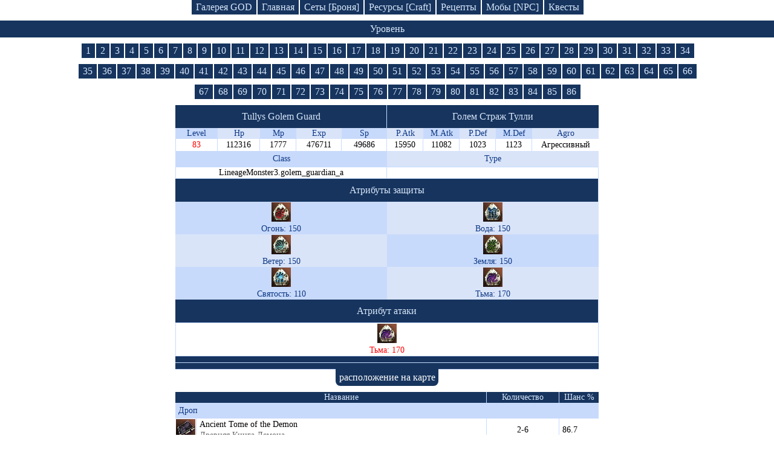

--- FILE ---
content_type: text/html; charset=UTF-8
request_url: https://ruletka2.pp.ua/npc.php?id=22385&npc=Tullys_Golem_Guard
body_size: 5149
content:

<!DOCTYPE html>
<html lang="en-US">
<head>
    <meta http-equiv="Content-Type" content="text/html; charset=utf-8">
    <meta http-equiv="X-UA-Compatible" content="IE=edge">
    <meta name="viewport" content="width=device-width, initial-scale=1">
    <meta name="csrf-param" content="_csrf">
    <meta name="csrf-token" content="RPfqiu2K2QGrMwxqiUkjcuO1YaKv9ESzGQPJ06ZFIL4ozrKnrsGycJkFfi-8IRoBr_sH8MXHI-tXML6H6gdF0w==">
    <title>Монстры [NPC] по уровням | Tullys Golem Guard [Голем Страж Тулли]. Уровень: 83. | База знаний Lineage 2.</title>
    <meta name="keywords" content="npc, Tullys Golem Guard, Голем Страж Тулли, мобы, дроп, спойл, монстры, уровень моба, lineage, class, LineageMonster3.golem_guardian_a, L2SpecialMonster.">
<meta name="description" content="Мобы по уровням. Текущий моб: Tullys Golem Guard [Голем Страж Тулли]. Уровень моба: 83. ID: 22385.  | База знаний Lineage 2.">
<link href="/css/site.css?v=1746875321" rel="stylesheet">
<script src="/map.js"></script><!--
    <script async src="//pagead2.googlesyndication.com/pagead/js/adsbygoogle.js"></script>
    <script>
     (adsbygoogle = window.adsbygoogle || []).push({
          google_ad_client: "ca-pub-4434651131175720",
          enable_page_level_ads: true
     });
    </script>
-->
</head>
<body>

<div class="header-menu block-link">
    <a class="index_link" href="/gallery/god.php">Галерея GOD</a>
    <a class="index_link" href="/index.php">Главная</a>
    <a class="index_link" href="/armor.php">Сеты [Броня]</a>
    <a class="index_link" href="/resource.php">Ресурсы [Craft]</a>
    <a class="index_link" href="/recipes.php">Рецепты</a>
    <a class="index_link" href="/npc.php">Мобы [NPC]</a>
    <a class="index_link2" href="/quest-game.php">Квесты</a>
</div>



<!--    <div class="logo2" id="baner_draco">&nbsp;</div> -->

<!--    <div class="logo-mini2" id="baner_draco">&nbsp;</div> -->



<div class="lvl_name">Уровень</div>
<div class="header-menu block-link">
			<a href="?level=1">1</a>
			<a href="?level=2">2</a>
			<a href="?level=3">3</a>
			<a href="?level=4">4</a>
			<a href="?level=5">5</a>
			<a href="?level=6">6</a>
			<a href="?level=7">7</a>
			<a href="?level=8">8</a>
			<a href="?level=9">9</a>
			<a href="?level=10">10</a>
			<a href="?level=11">11</a>
			<a href="?level=12">12</a>
			<a href="?level=13">13</a>
			<a href="?level=14">14</a>
			<a href="?level=15">15</a>
			<a href="?level=16">16</a>
			<a href="?level=17">17</a>
			<a href="?level=18">18</a>
			<a href="?level=19">19</a>
			<a href="?level=20">20</a>
			<a href="?level=21">21</a>
			<a href="?level=22">22</a>
			<a href="?level=23">23</a>
			<a href="?level=24">24</a>
			<a href="?level=25">25</a>
			<a href="?level=26">26</a>
			<a href="?level=27">27</a>
			<a href="?level=28">28</a>
			<a href="?level=29">29</a>
			<a href="?level=30">30</a>
			<a href="?level=31">31</a>
			<a href="?level=32">32</a>
			<a href="?level=33">33</a>
			<a href="?level=34">34</a>
			<a href="?level=35">35</a>
			<a href="?level=36">36</a>
			<a href="?level=37">37</a>
			<a href="?level=38">38</a>
			<a href="?level=39">39</a>
			<a href="?level=40">40</a>
			<a href="?level=41">41</a>
			<a href="?level=42">42</a>
			<a href="?level=43">43</a>
			<a href="?level=44">44</a>
			<a href="?level=45">45</a>
			<a href="?level=46">46</a>
			<a href="?level=47">47</a>
			<a href="?level=48">48</a>
			<a href="?level=49">49</a>
			<a href="?level=50">50</a>
			<a href="?level=51">51</a>
			<a href="?level=52">52</a>
			<a href="?level=53">53</a>
			<a href="?level=54">54</a>
			<a href="?level=55">55</a>
			<a href="?level=56">56</a>
			<a href="?level=57">57</a>
			<a href="?level=58">58</a>
			<a href="?level=59">59</a>
			<a href="?level=60">60</a>
			<a href="?level=61">61</a>
			<a href="?level=62">62</a>
			<a href="?level=63">63</a>
			<a href="?level=64">64</a>
			<a href="?level=65">65</a>
			<a href="?level=66">66</a>
			<a href="?level=67">67</a>
			<a href="?level=68">68</a>
			<a href="?level=69">69</a>
			<a href="?level=70">70</a>
			<a href="?level=71">71</a>
			<a href="?level=72">72</a>
			<a href="?level=73">73</a>
			<a href="?level=74">74</a>
			<a href="?level=75">75</a>
			<a href="?level=76">76</a>
			<a href="?level=77">77</a>
			<a href="?level=78">78</a>
			<a href="?level=79">79</a>
			<a href="?level=80">80</a>
			<a href="?level=81">81</a>
			<a href="?level=82">82</a>
			<a href="?level=83">83</a>
			<a href="?level=84">84</a>
			<a href="?level=85">85</a>
			<a href="?level=86">86</a>
	</div>



<table class="npc-table">
	<tr>
		<td colspan="5" class="npc_name_eng">
			Tullys Golem Guard			<div class="title_npc"></div>
		</td>
		<td colspan="5" class="npc_name_rus">
			Голем Страж Тулли			<div class="title_npc"></div>
		</td>
	</tr>
	<tr class="npc-atr-name">
		<td class="npc_lvl">Level</td>
		<td class="npc_hp">Hp</td>
		<td class="npc_mp">Mp</td>
		<td class="npc_exp">Exp</td>
		<td class="npc_sp">Sp</td>
		<td class="npc_patk">P.Atk</td>
		<td class="npc_matk">M.Atk</td>
		<td class="npc_pdef">P.Def</td>
		<td class="npc_mdef">M.Def</td>
		<td class="npc_agro">Agro</td>
	</tr>
	<tr class="npc-atr-val">
		<td class="npc_lvl_">83</td>
		<td class="npc_full">112316</td>
		<td class="npc_full">1777</td>
		<td class="npc_full">476711</td>
		<td class="npc_full">49686</td>
		<td class="npc_full">15950</td>
		<td class="npc_full">11082</td>
		<td class="npc_full">1023</td>
		<td class="npc_full">1123</td>
		<td class="npc_agro_">
							Агрессивный
					</td>
	</tr>
	<tr>
		<td colspan="5" class="npc_class">Class</td>
		<td colspan="5" class="npc_type">Type</td>
	</tr>
	<tr>
		<td colspan="5" class="npc_class_">LineageMonster3.golem_guardian_a</td>
		<td colspan="5" class="npc_type_"></td>
	</tr>

	

<tbody>
	<tr>
		<td colspan="10" class="npc_name_eng">Атрибуты защиты</td>
	</tr>
	<tr>
		<td colspan="5" class="npc_lvl">
			<img src="icon/etc_fire_crystal_i00.png" alt="fire" title="Атрибут Огня">
			<br>Огонь: 150		</td>
		<td colspan="5" class="npc_hp">
			<img src="icon/etc_water_crystal_i00.png" alt="water" title="Атрибут Воды">
			<br>Вода: 150</td>
	</tr>
	<tr>
		<td colspan="5" class="npc_hp">
			<img src="icon/etc_wind_crystal_i00.png" alt="wind" title="Атрибут Ветра">
			<br>Ветер: 150		</td>
		<td colspan="5" class="npc_lvl">
			<img src="icon/etc_earth_crystal_i00.png" alt="earth" title="Атрибут Земли">
			<br>Земля: 150		</td>
	</tr>
	<tr>
		<td colspan="5" class="npc_lvl">
			<img src="icon/etc_holy_crystal_i00.png" alt="holy" title="Атрибут Святости">
			<br>Святость: 110		</td>
		<td colspan="5" class="npc_hp">
			<img src="icon/etc_unholy_crystal_i00.png" alt="unholy" title="Атрибут Тьмы">
			<br>Тьма: 170		</td>
	</tr>

		<tr>
		<td colspan="10" class="npc_name_eng">Атрибут атаки</td>
	</tr>
	<tr>
		<td colspan="10" class="npc_class_">
			<img src="icon/etc_unholy_crystal_i00.png" alt="unholy" title="Атрибут Тьма">
			<br><span style="color:red">Тьма: 170</span>
		</td>
	</tr>
	
</tbody>


	

	<tr>
		<td colspan="10" class="descr_npc"></td>
	</tr>
	<tr>
		<td colspan="10" class="descr_npc"></td>
	</tr>
</table>



						<div class="ActMap" onclick="MapLook(this);">расположение на карте</div>
				<div class="map_" id="MFSk">&nbsp;
					<div class="map_2" style="background-color:#0e80a2;">
						<div class="map_3" style="top:-2512px; left:-593px;" id="mapL2" onmousedown="MapAct();" onmouseup="MapNon();">
			
	<img src="img/mapi/count.gif" style="position:absolute; top:2662px; left:753px;" alt=".">
	
	<img src="img/mapi/count.gif" style="position:absolute; top:2663px; left:759px;" alt=".">
	
	<img src="img/mapi/count.gif" style="position:absolute; top:2663px; left:758px;" alt=".">
	
	<img src="img/mapi/count.gif" style="position:absolute; top:2667px; left:759px;" alt=".">
	
	<img src="img/mapi/count.gif" style="position:absolute; top:2667px; left:761px;" alt=".">
	
	<img src="img/mapi/count.gif" style="position:absolute; top:2667px; left:760px;" alt=".">
	
	<img src="img/mapi/count.gif" style="position:absolute; top:2674px; left:753px;" alt=".">
	
	<img src="img/mapi/count.gif" style="position:absolute; top:2675px; left:757px;" alt=".">
	
	<img src="img/mapi/count.gif" style="position:absolute; top:2664px; left:756px;" alt=".">
	
	<img src="img/mapi/count.gif" style="position:absolute; top:2663px; left:750px;" alt=".">
	
	<img src="img/mapi/count.gif" style="position:absolute; top:2662px; left:750px;" alt=".">
	
	<img src="img/mapi/count.gif" style="position:absolute; top:2665px; left:762px;" alt=".">
	
	<img src="img/mapi/count.gif" style="position:absolute; top:2666px; left:762px;" alt=".">
	
	<img src="img/mapi/count.gif" style="position:absolute; top:2663px; left:760px;" alt=".">
	
	<img src="img/mapi/count.gif" style="position:absolute; top:2675px; left:755px;" alt=".">
	
	<img src="img/mapi/count.gif" style="position:absolute; top:2673px; left:755px;" alt=".">
	
	<img src="img/mapi/count.gif" style="position:absolute; top:2675px; left:753px;" alt=".">
	
	<img src="img/mapi/count.gif" style="position:absolute; top:2674px; left:751px;" alt=".">
	
	<img src="img/mapi/count.gif" style="position:absolute; top:2669px; left:749px;" alt=".">
	
	<img src="img/mapi/count.gif" style="position:absolute; top:2672px; left:750px;" alt=".">
	
	<img src="img/mapi/count.gif" style="position:absolute; top:2670px; left:750px;" alt=".">
	
	<img src="img/mapi/count.gif" style="position:absolute; top:2670px; left:753px;" alt=".">
	
	<img src="img/mapi/count.gif" style="position:absolute; top:2665px; left:753px;" alt=".">
	
	<img src="img/mapi/count.gif" style="position:absolute; top:2666px; left:751px;" alt=".">
	
	<img src="img/mapi/count.gif" style="position:absolute; top:2663px; left:756px;" alt=".">
	
	<img src="img/mapi/count.gif" style="position:absolute; top:2665px; left:758px;" alt=".">
	
	<img src="img/mapi/count.gif" style="position:absolute; top:2670px; left:758px;" alt=".">
	
	<img src="img/mapi/count.gif" style="position:absolute; top:2671px; left:761px;" alt=".">
	
	<img src="img/mapi/count.gif" style="position:absolute; top:2664px; left:752px;" alt=".">
	
	<img src="img/mapi/count.gif" style="position:absolute; top:2665px; left:749px;" alt=".">
	
	<img src="img/mapi/count.gif" style="position:absolute; top:2666px; left:762px;" alt=".">
	
	<img src="img/mapi/count.gif" style="position:absolute; top:2668px; left:759px;" alt=".">
	
	<img src="img/mapi/count.gif" style="position:absolute; top:2675px; left:759px;" alt=".">
	
	<img src="img/mapi/count.gif" style="position:absolute; top:2674px; left:757px;" alt=".">
	
	<img src="img/mapi/count.gif" style="position:absolute; top:2670px; left:749px;" alt=".">
	
	<img src="img/mapi/count.gif" style="position:absolute; top:2673px; left:749px;" alt=".">

	<img unselectable="on" src="img/mapi/152-152.png" id="mapId_1" alt="."><img unselectable="on" src="img/mapi/152-152.png" id="mapId_2" alt="."><img unselectable="on" src="img/mapi/152-152.png" id="mapId_3" alt="."><img unselectable="on" src="img/mapi/152-152.png" id="mapId_4" alt="."><img unselectable="on" src="img/mapi/152-152.png" id="mapId_5" alt="."><img unselectable="on" src="img/mapi/152-152.png" id="mapId_6" alt="."><img unselectable="on" src="img/mapi/152-152.png" id="mapId_7" alt="."><img unselectable="on" src="img/mapi/152-152.png" id="mapId_8" alt="."><img unselectable="on" src="img/mapi/152-152.png" id="mapId_9" alt="."><img unselectable="on" src="img/mapi/152-152.png" id="mapId_10" alt="."><img unselectable="on" src="img/mapi/152-152.png" id="mapId_11" alt="."><img unselectable="on" src="img/mapi/152-152.png" id="mapId_12" alt="."><img unselectable="on" src="img/mapi/152-152.png" id="mapId_13" alt="."><img unselectable="on" src="img/mapi/152-152.png" id="mapId_14" alt="."><img unselectable="on" src="img/mapi/152-152.png" id="mapId_15" alt="."><img unselectable="on" src="img/mapi/152-152.png" id="mapId_16" alt="."><img unselectable="on" src="img/mapi/152-152.png" id="mapId_17" alt="."><img unselectable="on" src="img/mapi/152-152.png" id="mapId_18" alt="."><img unselectable="on" src="img/mapi/152-152.png" id="mapId_19" alt="."><img unselectable="on" src="img/mapi/152-152.png" id="mapId_20" alt="."><img unselectable="on" src="img/mapi/152-152.png" id="mapId_21" alt="."><img unselectable="on" src="img/mapi/152-152.png" id="mapId_22" alt="."><img unselectable="on" src="img/mapi/152-152.png" id="mapId_23" alt="."><img unselectable="on" src="img/mapi/152-152.png" id="mapId_24" alt="."><img unselectable="on" src="img/mapi/152-152.png" id="mapId_25" alt="."><img unselectable="on" src="img/mapi/152-152.png" id="mapId_26" alt="."><img unselectable="on" src="img/mapi/152-152.png" id="mapId_27" alt="."><img unselectable="on" src="img/mapi/152-152.png" id="mapId_28" alt="."><img unselectable="on" src="img/mapi/152-152.png" id="mapId_29" alt="."><img unselectable="on" src="img/mapi/152-152.png" id="mapId_30" alt="."><img unselectable="on" src="img/mapi/152-152.png" id="mapId_31" alt="."><img unselectable="on" src="img/mapi/152-152.png" id="mapId_32" alt="."><img unselectable="on" src="img/mapi/152-152.png" id="mapId_33" alt="."><img unselectable="on" src="img/mapi/152-152.png" id="mapId_34" alt="."><img unselectable="on" src="img/mapi/152-152.png" id="mapId_35" alt="."><img unselectable="on" src="img/mapi/152-152.png" id="mapId_36" alt="."><img unselectable="on" src="img/mapi/152-152.png" id="mapId_37" alt="."><img unselectable="on" src="img/mapi/152-152.png" id="mapId_38" alt="."><img unselectable="on" src="img/mapi/152-152.png" id="mapId_39" alt="."><img unselectable="on" src="img/mapi/152-152.png" id="mapId_40" alt="."><img unselectable="on" src="img/mapi/152-152.png" id="mapId_41" alt="."><img unselectable="on" src="img/mapi/152-152.png" id="mapId_42" alt="."><img unselectable="on" src="img/mapi/152-152.png" id="mapId_43" alt="."><img unselectable="on" src="img/mapi/152-152.png" id="mapId_44" alt="."><img unselectable="on" src="img/mapi/152-152.png" id="mapId_45" alt="."><img unselectable="on" src="img/mapi/152-152.png" id="mapId_46" alt="."><img unselectable="on" src="img/mapi/152-152.png" id="mapId_47" alt="."><img unselectable="on" src="img/mapi/152-152.png" id="mapId_48" alt="."><img unselectable="on" src="img/mapi/152-152.png" id="mapId_49" alt="."><img unselectable="on" src="img/mapi/152-152.png" id="mapId_50" alt="."><img unselectable="on" src="img/mapi/152-152.png" id="mapId_51" alt="."><img unselectable="on" src="img/mapi/152-152.png" id="mapId_52" alt="."><img unselectable="on" src="img/mapi/152-152.png" id="mapId_53" alt="."><img unselectable="on" src="img/mapi/152-152.png" id="mapId_54" alt="."><img unselectable="on" src="img/mapi/152-152.png" id="mapId_55" alt="."><img unselectable="on" src="img/mapi/152-152.png" id="mapId_56" alt="."><img unselectable="on" src="img/mapi/152-152.png" id="mapId_57" alt="."><img unselectable="on" src="img/mapi/152-152.png" id="mapId_58" alt="."><img unselectable="on" src="img/mapi/152-152.png" id="mapId_59" alt="."><img unselectable="on" src="img/mapi/152-152.png" id="mapId_60" alt="."><img unselectable="on" src="img/mapi/152-152.png" id="mapId_61" alt="."><img unselectable="on" src="img/mapi/152-152.png" id="mapId_62" alt="."><img unselectable="on" src="img/mapi/152-152.png" id="mapId_63" alt="."><img unselectable="on" src="img/mapi/152-152.png" id="mapId_64" alt="."><img unselectable="on" src="img/mapi/152-152.png" id="mapId_65" alt="."><img unselectable="on" src="img/mapi/152-152.png" id="mapId_66" alt="."><img unselectable="on" src="img/mapi/152-152.png" id="mapId_67" alt="."><img unselectable="on" src="img/mapi/152-152.png" id="mapId_68" alt="."><img unselectable="on" src="img/mapi/152-152.png" id="mapId_69" alt="."><img unselectable="on" src="img/mapi/152-152.png" id="mapId_70" alt="."><img unselectable="on" src="img/mapi/152-152.png" id="mapId_71" alt="."><img unselectable="on" src="img/mapi/152-152.png" id="mapId_72" alt="."><img unselectable="on" src="img/mapi/152-152.png" id="mapId_73" alt="."><img unselectable="on" src="img/mapi/152-152.png" id="mapId_74" alt="."><img unselectable="on" src="img/mapi/152-152.png" id="mapId_75" alt="."><img unselectable="on" src="img/mapi/152-152.png" id="mapId_76" alt="."><img unselectable="on" src="img/mapi/152-152.png" id="mapId_77" alt="."><img unselectable="on" src="img/mapi/152-152.png" id="mapId_78" alt="."><img unselectable="on" src="img/mapi/152-152.png" id="mapId_79" alt="."><img unselectable="on" src="img/mapi/152-152.png" id="mapId_80" alt="."><img unselectable="on" src="img/mapi/152-152.png" id="mapId_81" alt="."><img unselectable="on" src="img/mapi/152-152.png" id="mapId_82" alt="."><img unselectable="on" src="img/mapi/152-152.png" id="mapId_83" alt="."><img unselectable="on" src="img/mapi/152-152.png" id="mapId_84" alt="."><img unselectable="on" src="img/mapi/152-152.png" id="mapId_85" alt="."><img unselectable="on" src="img/mapi/152-152.png" id="mapId_86" alt="."><img unselectable="on" src="img/mapi/152-152.png" id="mapId_87" alt="."><img unselectable="on" src="img/mapi/152-152.png" id="mapId_88" alt="."><img unselectable="on" src="img/mapi/152-152.png" id="mapId_89" alt="."><img unselectable="on" src="img/mapi/152-152.png" id="mapId_90" alt="."><img unselectable="on" src="img/mapi/152-152.png" id="mapId_91" alt="."><img unselectable="on" src="img/mapi/152-152.png" id="mapId_92" alt="."><img unselectable="on" src="img/mapi/152-152.png" id="mapId_93" alt="."><img unselectable="on" src="img/mapi/152-152.png" id="mapId_94" alt="."><img unselectable="on" src="img/mapi/152-152.png" id="mapId_95" alt="."><img unselectable="on" src="img/mapi/152-152.png" id="mapId_96" alt="."><img unselectable="on" src="img/mapi/152-152.png" id="mapId_97" alt="."><img unselectable="on" src="img/mapi/152-152.png" id="mapId_98" alt="."><img unselectable="on" src="img/mapi/152-152.png" id="mapId_99" alt="."><img unselectable="on" src="img/mapi/152-152.png" id="mapId_100" alt="."><img unselectable="on" src="img/mapi/152-152.png" id="mapId_101" alt="."><img unselectable="on" src="img/mapi/152-152.png" id="mapId_102" alt="."><img unselectable="on" src="img/mapi/152-152.png" id="mapId_103" alt="."><img unselectable="on" src="img/mapi/152-152.png" id="mapId_104" alt="."><img unselectable="on" src="img/mapi/152-152.png" id="mapId_105" alt="."><img unselectable="on" src="img/mapi/152-152.png" id="mapId_106" alt="."><img unselectable="on" src="img/mapi/152-152.png" id="mapId_107" alt="."><img unselectable="on" src="img/mapi/152-152.png" id="mapId_108" alt="."><img unselectable="on" src="img/mapi/152-152.png" id="mapId_109" alt="."><img unselectable="on" src="img/mapi/152-152.png" id="mapId_110" alt="."><img unselectable="on" src="img/mapi/152-152.png" id="mapId_111" alt="."><img unselectable="on" src="img/mapi/152-152.png" id="mapId_112" alt="."><img unselectable="on" src="img/mapi/152-152.png" id="mapId_113" alt="."><img unselectable="on" src="img/mapi/152-152.png" id="mapId_114" alt="."><img unselectable="on" src="img/mapi/152-152.png" id="mapId_115" alt="."><img unselectable="on" src="img/mapi/152-152.png" id="mapId_116" alt="."><img unselectable="on" src="img/mapi/152-152.png" id="mapId_117" alt="."><img unselectable="on" src="img/mapi/152-152.png" id="mapId_118" alt="."><img unselectable="on" src="img/mapi/152-152.png" id="mapId_119" alt="."><img unselectable="on" src="img/mapi/152-152.png" id="mapId_120" alt="."><img unselectable="on" src="img/mapi/152-152.png" id="mapId_121" alt="."><img unselectable="on" src="img/mapi/152-152.png" id="mapId_122" alt="."><img unselectable="on" src="img/mapi/152-152.png" id="mapId_123" alt="."><img unselectable="on" src="img/mapi/152-152.png" id="mapId_124" alt="."><img unselectable="on" src="img/mapi/152-152.png" id="mapId_125" alt="."><img unselectable="on" src="img/mapi/152-152.png" id="mapId_126" alt="."><img unselectable="on" src="img/mapi/152-152.png" id="mapId_127" alt="."><img unselectable="on" src="img/mapi/152-152.png" id="mapId_128" alt="."><img unselectable="on" src="img/mapi/152-152.png" id="mapId_129" alt="."><img unselectable="on" src="img/mapi/152-152.png" id="mapId_130" alt="."><img unselectable="on" src="img/mapi/152-152.png" id="mapId_131" alt="."><img unselectable="on" src="img/mapi/152-152.png" id="mapId_132" alt="."><img unselectable="on" src="img/mapi/152-152.png" id="mapId_133" alt="."><img unselectable="on" src="img/mapi/152-152.png" id="mapId_134" alt="."><img unselectable="on" src="img/mapi/152-152.png" id="mapId_135" alt="."><img unselectable="on" src="img/mapi/152-152.png" id="mapId_136" alt="."><img unselectable="on" src="img/mapi/152-152.png" id="mapId_137" alt="."><img unselectable="on" src="img/mapi/152-152.png" id="mapId_138" alt="."><img unselectable="on" src="img/mapi/152-152.png" id="mapId_139" alt="."><img unselectable="on" src="img/mapi/152-152.png" id="mapId_140" alt="."><img unselectable="on" src="img/mapi/152-152.png" id="mapId_141" alt="."><img unselectable="on" src="img/mapi/152-152.png" id="mapId_142" alt="."><img unselectable="on" src="img/mapi/152-152.png" id="mapId_143" alt="."><img unselectable="on" src="img/mapi/152-152.png" id="mapId_144" alt="."><img unselectable="on" src="img/mapi/152-152.png" id="mapId_145" alt="."><img unselectable="on" src="img/mapi/152-152.png" id="mapId_146" alt="."><img unselectable="on" src="img/mapi/152-152.png" id="mapId_147" alt="."><img unselectable="on" src="img/mapi/152-152.png" id="mapId_148" alt="."><img unselectable="on" src="img/mapi/152-152.png" id="mapId_149" alt="."><img unselectable="on" src="img/mapi/152-152.png" id="mapId_150" alt="."><img unselectable="on" src="img/mapi/152-152.png" id="mapId_151" alt="."><img unselectable="on" src="img/mapi/152-152.png" id="mapId_152" alt="."><img unselectable="on" src="img/mapi/152-152.png" id="mapId_153" alt="."><img unselectable="on" src="img/mapi/152-152.png" id="mapId_154" alt="."><img unselectable="on" src="img/mapi/152-152.png" id="mapId_155" alt="."><img unselectable="on" src="img/mapi/152-152.png" id="mapId_156" alt="."><img unselectable="on" src="img/mapi/152-152.png" id="mapId_157" alt="."><img unselectable="on" src="img/mapi/152-152.png" id="mapId_158" alt="."><img unselectable="on" src="img/mapi/152-152.png" id="mapId_159" alt="."><img unselectable="on" src="img/mapi/152-152.png" id="mapId_160" alt="."><img unselectable="on" src="img/mapi/152-152.png" id="mapId_161" alt="."><img unselectable="on" src="img/mapi/152-152.png" id="mapId_162" alt="."><img unselectable="on" src="img/mapi/152-152.png" id="mapId_163" alt="."><img unselectable="on" src="img/mapi/152-152.png" id="mapId_164" alt="."><img unselectable="on" src="img/mapi/152-152.png" id="mapId_165" alt="."><img unselectable="on" src="img/mapi/152-152.png" id="mapId_166" alt="."><img unselectable="on" src="img/mapi/152-152.png" id="mapId_167" alt="."><img unselectable="on" src="img/mapi/152-152.png" id="mapId_168" alt="."><img unselectable="on" src="img/mapi/152-152.png" id="mapId_169" alt="."><img unselectable="on" src="img/mapi/152-152.png" id="mapId_170" alt="."><img unselectable="on" src="img/mapi/152-152.png" id="mapId_171" alt="."><img unselectable="on" src="img/mapi/152-152.png" id="mapId_172" alt="."><img unselectable="on" src="img/mapi/152-152.png" id="mapId_173" alt="."><img unselectable="on" src="img/mapi/152-152.png" id="mapId_174" alt="."><img unselectable="on" src="img/mapi/152-152.png" id="mapId_175" alt="."><img unselectable="on" src="img/mapi/152-152.png" id="mapId_176" alt="."><img unselectable="on" src="img/mapi/152-152.png" id="mapId_177" alt="."><img unselectable="on" src="img/mapi/152-152.png" id="mapId_178" alt="."><img unselectable="on" src="img/mapi/152-152.png" id="mapId_179" alt="."><img unselectable="on" src="img/mapi/152-152.png" id="mapId_180" alt="."><img unselectable="on" src="img/mapi/152-152.png" id="mapId_181" alt="."><img unselectable="on" src="img/mapi/152-152.png" id="mapId_182" alt="."><img unselectable="on" src="img/mapi/152-152.png" id="mapId_183" alt="."><img unselectable="on" src="img/mapi/152-152.png" id="mapId_184" alt="."><img unselectable="on" src="img/mapi/152-152.png" id="mapId_185" alt="."><img unselectable="on" src="img/mapi/152-152.png" id="mapId_186" alt="."><img unselectable="on" src="img/mapi/152-152.png" id="mapId_187" alt="."><img unselectable="on" src="img/mapi/152-152.png" id="mapId_188" alt="."><img unselectable="on" src="img/mapi/152-152.png" id="mapId_189" alt="."><img unselectable="on" src="img/mapi/152-152.png" id="mapId_190" alt="."><img unselectable="on" src="img/mapi/152-152.png" id="mapId_191" alt="."><img unselectable="on" src="img/mapi/152-152.png" id="mapId_192" alt="."><img unselectable="on" src="img/mapi/152-152.png" id="mapId_193" alt="."><img unselectable="on" src="img/mapi/152-152.png" id="mapId_194" alt="."><img unselectable="on" src="img/mapi/152-152.png" id="mapId_195" alt="."><img unselectable="on" src="img/mapi/152-152.png" id="mapId_196" alt="."><img unselectable="on" src="img/mapi/152-152.png" id="mapId_197" alt="."><img unselectable="on" src="img/mapi/152-152.png" id="mapId_198" alt="."><img unselectable="on" src="img/mapi/152-152.png" id="mapId_199" alt="."><img unselectable="on" src="img/mapi/152-152.png" id="mapId_200" alt="."><img unselectable="on" src="img/mapi/152-152.png" id="mapId_201" alt="."><img unselectable="on" src="img/mapi/152-152.png" id="mapId_202" alt="."><img unselectable="on" src="img/mapi/152-152.png" id="mapId_203" alt="."><img unselectable="on" src="img/mapi/152-152.png" id="mapId_204" alt="."><img unselectable="on" src="img/mapi/152-152.png" id="mapId_205" alt="."><img unselectable="on" src="img/mapi/152-152.png" id="mapId_206" alt="."><img unselectable="on" src="img/mapi/152-152.png" id="mapId_207" alt="."><img unselectable="on" src="img/mapi/152-152.png" id="mapId_208" alt="."><img unselectable="on" src="img/mapi/152-152.png" id="mapId_209" alt="."><img unselectable="on" src="img/mapi/152-152.png" id="mapId_210" alt="."><img unselectable="on" src="img/mapi/152-152.png" id="mapId_211" alt="."><img unselectable="on" src="img/mapi/152-152.png" id="mapId_212" alt="."><img unselectable="on" src="img/mapi/152-152.png" id="mapId_213" alt="."><img unselectable="on" src="img/mapi/152-152.png" id="mapId_214" alt="."><img unselectable="on" src="img/mapi/152-152.png" id="mapId_215" alt="."><img unselectable="on" src="img/mapi/152-152.png" id="mapId_216" alt="."><img unselectable="on" src="img/mapi/152-152.png" id="mapId_217" alt="."><img unselectable="on" src="img/mapi/152-152.png" id="mapId_218" alt="."><img unselectable="on" src="img/mapi/152-152.png" id="mapId_219" alt="."><img unselectable="on" src="img/mapi/152-152.png" id="mapId_220" alt="."><img unselectable="on" src="img/mapi/152-152.png" id="mapId_221" alt=".">			
	<div style="width:1976px; height:2619px; position:absolute; top:0; left:0;  background-color:#09F; opacity: 0.0;" id="osnMap" onmouseout="MapNon();">&nbsp;</div>
					</div></div>
	<div class="info_map">36 - точек возрождения</div>
				</div>
<script>document.getElementById("MFSk").style.display='none';</script>






<table class="npc-table">
	<tr>
		<td class="item_icon">&nbsp;</td>
		<td class="item_name">Название</td>
		<td class="item_kol">Количество</td>
		<td class="item_change">Шанс %</td>
	</tr>
						<tr>
				<td colspan="4" class="item_dr_sw">Дроп</td>
			</tr>
				
					<tr>
				<td class="item_icon_">
					<img title="Ancient Tome of the Demon [ Древняя Книга Демона ]" alt="Ancient Tome of the Demon" src="icon/etc_old_evil_book_i00.png">
				</td>
				<td class="item_name_">
					<a href="item.php?id=9599&amp;item=Ancient_Tome_of_the_Demon">Ancient Tome of the Demon</a>
					<div class="rus_npc">Древняя Книга Демона</div>
				</td>
				<td class="item_kol_">
						2-6				</td>
				<td class="item_change_">86.7</td>
			</tr>
		
					
					<tr>
				<td class="item_icon_">
					<img title="Adena [ Адена ]" alt="Adena" src="icon/etc_adena_i00.png">
				</td>
				<td class="item_name_">
					<a href="item.php?id=57&amp;item=Adena">Adena</a>
					<div class="rus_npc">Адена</div>
				</td>
				<td class="item_kol_">
						16539-33388				</td>
				<td class="item_change_">70</td>
			</tr>
		
					
					<tr>
				<td class="item_icon_">
					<img title="Suede [ Замша ]" alt="Suede" src="icon/etc_suede_i00.png">
				</td>
				<td class="item_name_">
					<a href="item.php?id=1866&amp;item=Suede">Suede</a>
					<div class="rus_npc">Замша</div>
				</td>
				<td class="item_kol_">
						9-27				</td>
				<td class="item_change_">15.41</td>
			</tr>
		
					
					<tr>
				<td class="item_icon_">
					<img title="Shining Arrow [ Сверкающая Стрела ]" alt="Shining Arrow" src="icon/etc_shining_quiver_i00.png">
				</td>
				<td class="item_name_">
					<a href="item.php?id=1345&amp;item=Shining_Arrow">Shining Arrow</a>
					<div class="rus_npc">Сверкающая Стрела</div>
				</td>
				<td class="item_kol_">
						280-840				</td>
				<td class="item_change_">9.91</td>
			</tr>
		
					
					<tr>
				<td class="item_icon_">
					<img title="Charcoal [ Древесный Уголь ]" alt="Charcoal" src="icon/etc_charcoal_i00.png">
				</td>
				<td class="item_name_">
					<a href="item.php?id=1871&amp;item=Charcoal">Charcoal</a>
					<div class="rus_npc">Древесный Уголь</div>
				</td>
				<td class="item_kol_">
						40-120				</td>
				<td class="item_change_">5.2</td>
			</tr>
		
					
					<tr>
				<td class="item_icon_">
					<img title="Sealed Moirai Leather Legging Piece [ Часть Запечатанных Кожаных Брюк Дестино ]" alt="Sealed Moirai Leather Legging Piece" src="icon/etc_sealed_bluelycan_leather_legging_piece_i00.png">
				</td>
				<td class="item_name_">
					<a href="item.php?id=15652&amp;item=Sealed_Moirai_Leather_Legging_Piece">Sealed Moirai Leather Legging Piece</a>
					<div class="rus_npc">Часть Запечатанных Кожаных Брюк Дестино</div>
				</td>
				<td class="item_kol_">
						1				</td>
				<td class="item_change_">4.34</td>
			</tr>
		
					
					<tr>
				<td class="item_icon_">
					<img title="High-Grade Suede [ Качественная Замша ]" alt="High-Grade Suede" src="icon/etc_pouch_yellow_i00.png">
				</td>
				<td class="item_name_">
					<a href="item.php?id=1885&amp;item=High-Grade_Suede">High-Grade Suede</a>
					<div class="rus_npc">Качественная Замша</div>
				</td>
				<td class="item_kol_">
						4-12				</td>
				<td class="item_change_">3.85</td>
			</tr>
		
					
					<tr>
				<td class="item_icon_">
					<img title="Mold Hardener [ Отвердитель Формы ]" alt="Mold Hardener" src="icon/etc_reagent_blue_i00.png">
				</td>
				<td class="item_name_">
					<a href="item.php?id=4041&amp;item=Mold_Hardener">Mold Hardener</a>
					<div class="rus_npc">Отвердитель Формы</div>
				</td>
				<td class="item_kol_">
						1				</td>
				<td class="item_change_">3.62</td>
			</tr>
		
					
					<tr>
				<td class="item_icon_">
					<img title="Holy Stone [ Камень Святости ]" alt="Holy Stone" src="icon/etc_holy_stone_i00.png">
				</td>
				<td class="item_name_">
					<a href="item.php?id=9551&amp;item=Holy_Stone">Holy Stone</a>
					<div class="rus_npc">Камень Святости</div>
				</td>
				<td class="item_kol_">
						1				</td>
				<td class="item_change_">3.33</td>
			</tr>
		
					
					<tr>
				<td class="item_icon_">
					<img title="Sealed Moirai Leather Breastplate Piece [ Часть Запечатанной Кожаной Кирасы Дестино ]" alt="Sealed Moirai Leather Breastplate Piece" src="icon/etc_sealed_bluelycan_houberk_piece_i00.png">
				</td>
				<td class="item_name_">
					<a href="item.php?id=15649&amp;item=Sealed_Moirai_Leather_Breastplate_Piece">Sealed Moirai Leather Breastplate Piece</a>
					<div class="rus_npc">Часть Запечатанной Кожаной Кирасы Дестино</div>
				</td>
				<td class="item_kol_">
						1				</td>
				<td class="item_change_">2.67</td>
			</tr>
		
					
					<tr>
				<td class="item_icon_">
					<img title="Metal Hardener [ Отвердитель Металла ]" alt="Metal Hardener" src="icon/etc_plate_blue_i00.png">
				</td>
				<td class="item_name_">
					<a href="item.php?id=5220&amp;item=Metal_Hardener">Metal Hardener</a>
					<div class="rus_npc">Отвердитель Металла</div>
				</td>
				<td class="item_kol_">
						5-15				</td>
				<td class="item_change_">1.66</td>
			</tr>
		
					
					<tr>
				<td class="item_icon_">
					<img title="Scroll: Enchant Weapon (S-Grade) [ Свиток: Модифицировать Оружие (S) ]" alt="Scroll: Enchant Weapon (S-Grade)" src="icon/etc_scroll_of_enchant_weapon_i05.png">
				</td>
				<td class="item_name_">
					<a href="item.php?id=959&amp;item=Scroll:_Enchant_Weapon_(S-Grade)">Scroll: Enchant Weapon (S-Grade)</a>
					<div class="rus_npc">Свиток: Модифицировать Оружие (S)</div>
				</td>
				<td class="item_kol_">
						1				</td>
				<td class="item_change_">0.0166</td>
			</tr>
		
					
					<tr>
				<td class="item_icon_">
					<img title="Sealed Moirai Leather Legging [ Запечатанные Кожаные Брюки Дестино ]" alt="Sealed Moirai Leather Legging" src="icon/armor/armor_t95_l_i02.png">
				</td>
				<td class="item_name_">
					<a href="item.php?id=15701&amp;item=Sealed_Moirai_Leather_Legging">Sealed Moirai Leather Legging</a>
					<div class="rus_npc">Запечатанные Кожаные Брюки Дестино</div>
				</td>
				<td class="item_kol_">
						1				</td>
				<td class="item_change_">0.0105</td>
			</tr>
		
					
					<tr>
				<td class="item_icon_">
					<img title="Sealed Moirai Leather Breastplate [ Запечатанная Кожаная Кираса Дестино ]" alt="Sealed Moirai Leather Breastplate" src="icon/armor/armor_t95_u_i02.png">
				</td>
				<td class="item_name_">
					<a href="item.php?id=15698&amp;item=Sealed_Moirai_Leather_Breastplate">Sealed Moirai Leather Breastplate</a>
					<div class="rus_npc">Запечатанная Кожаная Кираса Дестино</div>
				</td>
				<td class="item_kol_">
						1				</td>
				<td class="item_change_">0.0065</td>
			</tr>
		
						<tr>
				<td colspan="4" class="item_dr_sw">Спойл</td>
			</tr>
				
					<tr>
				<td class="item_icon_">
					<img title="Crafted Leather [ Выделанная Кожа ]" alt="Crafted Leather" src="icon/etc_crafted_leather_i00.png">
				</td>
				<td class="item_name_">
					<a href="item.php?id=1894&amp;item=Crafted_Leather">Crafted Leather</a>
					<div class="rus_npc">Выделанная Кожа</div>
				</td>
				<td class="item_kol_">
						1-3				</td>
				<td class="item_change_">71.14</td>
			</tr>
		
					
					<tr>
				<td class="item_icon_">
					<img title="Sealed Moirai Leather Legging Piece [ Часть Запечатанных Кожаных Брюк Дестино ]" alt="Sealed Moirai Leather Legging Piece" src="icon/etc_sealed_bluelycan_leather_legging_piece_i00.png">
				</td>
				<td class="item_name_">
					<a href="item.php?id=15652&amp;item=Sealed_Moirai_Leather_Legging_Piece">Sealed Moirai Leather Legging Piece</a>
					<div class="rus_npc">Часть Запечатанных Кожаных Брюк Дестино</div>
				</td>
				<td class="item_kol_">
						1				</td>
				<td class="item_change_">21.12</td>
			</tr>
		
					
					<tr>
				<td class="item_icon_">
					<img title="Sealed Moirai Leather Breastplate Piece [ Часть Запечатанной Кожаной Кирасы Дестино ]" alt="Sealed Moirai Leather Breastplate Piece" src="icon/etc_sealed_bluelycan_houberk_piece_i00.png">
				</td>
				<td class="item_name_">
					<a href="item.php?id=15649&amp;item=Sealed_Moirai_Leather_Breastplate_Piece">Sealed Moirai Leather Breastplate Piece</a>
					<div class="rus_npc">Часть Запечатанной Кожаной Кирасы Дестино</div>
				</td>
				<td class="item_kol_">
						1				</td>
				<td class="item_change_">13.02</td>
			</tr>
		
					
					<tr>
				<td class="item_icon_">
					<img title="Recipe - Sealed Moirai Leather Legging (60%) [ Рецепт - Запечатанные Кожаные Брюки Дестино (60%) ]" alt="Recipe - Sealed Moirai Leather Legging (60%)" src="icon/etc_recipe_black_i00.png">
				</td>
				<td class="item_name_">
					<a href="item.php?id=15782&amp;item=Recipe_-_Sealed_Moirai_Leather_Legging_(60%)">Recipe - Sealed Moirai Leather Legging (60%)</a>
					<div class="rus_npc">Рецепт - Запечатанные Кожаные Брюки Дестино (60%)</div>
				</td>
				<td class="item_kol_">
						1				</td>
				<td class="item_change_">2.57</td>
			</tr>
		
					
					<tr>
				<td class="item_icon_">
					<img title="Recipe - Sealed Moirai Leather Breastplate (60%) [ Рецепт - Запечатанная Кожаная Кираса Дестино (60%) ]" alt="Recipe - Sealed Moirai Leather Breastplate (60%)" src="icon/etc_recipe_black_i00.png">
				</td>
				<td class="item_name_">
					<a href="item.php?id=15779&amp;item=Recipe_-_Sealed_Moirai_Leather_Breastplate_(60%)">Recipe - Sealed Moirai Leather Breastplate (60%)</a>
					<div class="rus_npc">Рецепт - Запечатанная Кожаная Кираса Дестино (60%)</div>
				</td>
				<td class="item_kol_">
						1				</td>
				<td class="item_change_">1.61</td>
			</tr>
		
	</table>



<style>
.link-draconic_club_lineage2_high_five {
text-decoration: none;
border-image: linear-gradient(-10deg, #f4dc00, #f4dc00, #2d5985, #152836, #000000) 1;
border-bottom: 4px solid transparent;
background-position: bottom;
background-repeat: no-repeat;
background-size: 100% 4px;
color: #16345e;
transition: border-image 0.5s ease;
}
.link-draconic_club_lineage2_high_five:hover {
text-decoration: none;
border-image: linear-gradient(5deg, #f4dc00, #f4dc00, #2d5985, #152836, #000000) 1;
border-bottom: 4px solid transparent;
background-position: bottom;
background-repeat: no-repeat;
background-size: 100% 4px;
color: #16345e;
}
</style>
<div style="text-align:center; padding-top:15px; padding-bottom:50px; font-size: 18px;">
<div style="display:block; margin:0 auto">
<a href="https://draconic.club" title="New server Lineage 2 Multi-Skill"><img style="max-width:90%; border-radius:5px" alt="Lineage 2 Multi-Skill" src="/img/lineage_draconic_new.jpg"></a>
</div>
<a id="baner_draco_link" href="https://draconic.club/" class="link-draconic_club_lineage2_high_five" target="_blank">Lineage High Five | opening a new server 07/11/2025</a>
</div>

<script>
/*let baner = document.getElementById('baner_draco');
let baner_link = document.getElementById('baner_draco_link');
baner.title = 'Сlick to go to the game server Lineage 2';
baner.addEventListener('click', function(){
    baner_link.click();
});*/
</script>
<script defer src="https://static.cloudflareinsights.com/beacon.min.js/vcd15cbe7772f49c399c6a5babf22c1241717689176015" integrity="sha512-ZpsOmlRQV6y907TI0dKBHq9Md29nnaEIPlkf84rnaERnq6zvWvPUqr2ft8M1aS28oN72PdrCzSjY4U6VaAw1EQ==" data-cf-beacon='{"version":"2024.11.0","token":"6f5b8e862257402aa9e320c9688aaf25","r":1,"server_timing":{"name":{"cfCacheStatus":true,"cfEdge":true,"cfExtPri":true,"cfL4":true,"cfOrigin":true,"cfSpeedBrain":true},"location_startswith":null}}' crossorigin="anonymous"></script>
</body>
</html>
